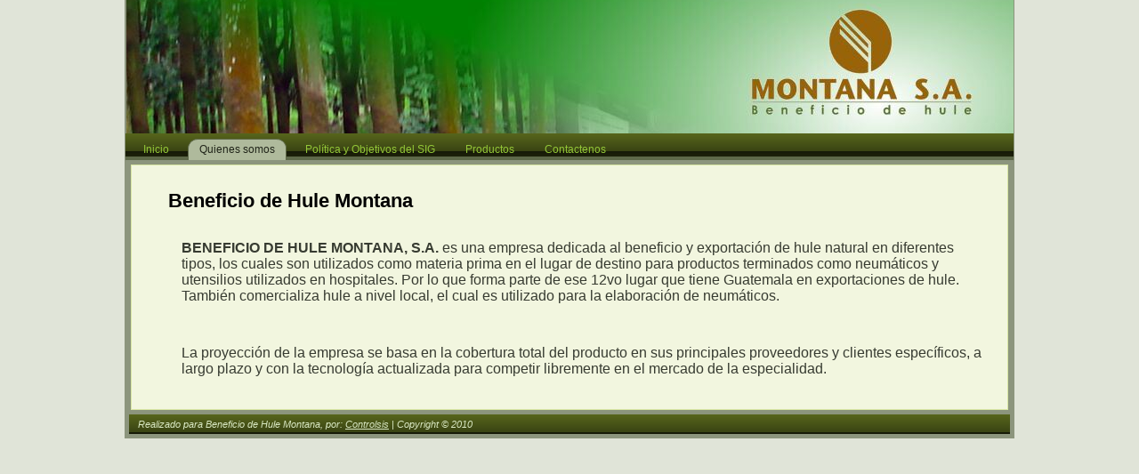

--- FILE ---
content_type: text/html
request_url: https://beneficiodehulemontana.com/somos.html
body_size: 959
content:
<!DOCTYPE html PUBLIC "-//W3C//DTD XHTML 1.0 Transitional//EN" "http://www.w3.org/TR/xhtml1/DTD/xhtml1-transitional.dtd">
<html xmlns="http://www.w3.org/1999/xhtml" dir="ltr" lang="en-US" xml:lang="en">
<head>
    <!--
    Created by Artisteer v2.0.2.15338
    Base template (without user's data) checked by http://validator.w3.org : "This page is valid XHTML 1.0 Transitional"
    -->
	<meta name="viewport" content="width=device-width, initial-scale=1" />
    <meta http-equiv="Content-Type" content="text/html; charset=UTF-8" />
    <link rel="shortcut icon" href="img/lg.png">
    <meta http-equiv="X-UA-Compatible" content="IE=EmulateIE7" />
    <title>Beneficio de Hule - Montana </title>

    <script type="text/javascript" src="script.js"></script>

    <link rel="stylesheet" href="style.css" type="text/css" media="screen" />
    <!--[if IE 6]><link rel="stylesheet" href="style.ie6.css" type="text/css" media="screen" /><![endif]-->
</head>
<body>
<div class="Main">
	<div class="Sheet">

	<div class="Header">
		<div class="Header-jpeg"></div>
	</div>
                <div class="nav">
			<ul class="artmenu">
	                	<li><a href="index.html" ><span><span>Inicio</span></span></a></li>
				<li><a href="#" class=" active"><span><span>Quienes somos</span></span></a>
					<ul>
					<li><a href="somos.html">Beneficio De hule Montana</a></li>
					<li><a href="mision.html">Misi&oacute;n y Visi&oacute;n</a></li>
					<li><a href="etica.html">C&oacute;digo de &Eacute;tica</a></li>
					</ul>
				</li>
					<li><a href="politica.html"><span><span>Pol&iacute;tica y Objetivos del SIG</span></span></a></li>
				<li><a href="productos.html"><span><span>Productos</span></span></a></li>
				<!--li><a href="ventas.html"><span><span>Ventas de Hule</span></span></a></li-->
				<li><a href="contacto.html"><span><span>Contactenos</span></span></a></li>
			</ul>
			<div class="l"></div>
			<div class="r"><div></div></div>
		</div>
	<div class="contentLayout">
		<div class="blockquote">
						<br>
						<h2 class="PostHeaderIcon-wrapper">
							<span>Beneficio de Hule Montana</span>
						</h2>
						<p><b>BENEFICIO DE HULE MONTANA, S.A. </b>es una empresa dedicada al beneficio y exportaci&oacute;n de hule natural en diferentes tipos,
						los cuales son utilizados como materia prima en el lugar de destino para productos terminados como neum&aacute;ticos y utensilios utilizados en hospitales.  
						Por lo que forma parte de ese 12vo lugar que tiene Guatemala en exportaciones de hule. 
						Tambi&eacute;n comercializa hule a nivel local, el cual es utilizado para la elaboraci&oacute;n de neum&aacute;ticos.</p>
						<p>
						La proyecci&oacute;n  de la empresa se basa en la cobertura total del producto en sus principales proveedores y clientes espec&iacute;ficos, a largo plazo y 
						con la tecnolog&iacute;a actualizada para competir libremente en el mercado de la especialidad.</p>
                       
		</div>
	</div>
	<div class =  "Footer"> 
			<div class="Footer-text">
				<p><i>Realizado para Beneficio de Hule Montana, por: <a href="http://www.controlsis.com">Controlsis</a> | Copyright &copy; 2010 </i></p>
			</div>
		</div>
	</div>
	</div>
</body>
</html>


--- FILE ---
content_type: text/css
request_url: https://beneficiodehulemontana.com/style.css
body_size: 1275
content:
body
{
  margin: 0 auto;
  padding: 0;
  background-color: #E0E4D8;
  background-repeat: repeat-x;
  background-attachment: fixed;
  background-position: bottom left;
}

.Main
{
  position: absolute;
  width: 100%;
  left: 0;
  top: 0;
}

div.Header
{
  margin: 0 auto;
  position: relative;
  z-index:0;
  width: 998px;
  height: 150px;
}



div.Header-jpeg
{
  position: absolute;
  z-index:-1;
  top: 0;
  left: 0;
  width: 998px;
  height: 150px;
  background-image: url('img/logo2.jpg');
  background-repeat: no-repeat;
  background-position: center center;
}

/* begin Menu */
/* menu structure */

.artmenu a, .artmenu a:link, .artmenu a:visited, .artmenu a:hover
{
  text-align:left;
  text-decoration:none;
  outline:none;
  letter-spacing:normal;
  word-spacing:normal;
}

.artmenu, .artmenu ul
{
  margin: 0;
  padding: 0;
  border: 0;
  list-style-type: none;
  display: block;
}

.artmenu li
{
  margin: 0;
  padding: 0;
  border: 0;
  display: block;
  float: left;
  position: relative;
  z-index: 5;
  background:none;
}

.artmenu li:hover
{
  z-index: 10000;
  white-space: normal;
}

.artmenu li li
{
  float: none;
}

.artmenu ul
{
  visibility: hidden;
  position: absolute;
  z-index: 10;
  left: 0;
  top: 0;
  background:none;
}

.artmenu li:hover>ul
{
  visibility: visible;
  top: 100%;
}

.artmenu li li:hover>ul
{
  top: 0;
  left: 100%;
}

.artmenu:after, .artmenu ul:after
{
  content: ".";
  height: 0;
  display: block;
  visibility: hidden;
  overflow: hidden;
  clear: both;
}
.artmenu, .artmenu ul
{
  min-height: 0;
}

.artmenu ul
{
  background-image: url(img/spacer.gif);
  padding: 10px 30px 30px 30px;
  margin: -10px 0 0 -30px;
}

.artmenu ul ul
{
  padding: 30px 30px 30px 10px;
  margin: -30px 0 0 -10px;
}


/* menu structure */

.nav
{
  position: relative;
  margin: 0  auto;
  width: 998px;
  height: 30px;
  z-index: 100;
}

.artmenu
{
  padding: 6px 3px 0px 3px;
}


.nav .l, .nav .r, .nav .r div
{
  top: 0;
  position: absolute;
  z-index: -1;
  overflow: hidden;
  height: 30px;
}

.nav .l
{
  left: 0;
  right: 0px;
}


.nav .r
{
  right: 0;
  width: 0px;
}


.nav .r div
{
  width: 998px;
  right: 0;
}


.nav .l, .nav .r div
{
  background-position: left top;
  background-repeat: no-repeat;
  background-image: url('img/nav.png');
}

/* end Menu */

/* begin MenuItem */
.artmenu ul li
{
  clear: both;
}

.artmenu a , .artmenu a span
{
  height: 24px;
  display: block;
}


.artmenu a
{
  cursor: pointer;
  text-decoration: none;
  margin-right: 4px;
  margin-left: 4px;

}
.artmenu a
{
  background-image: url('img/item-left.png');
  background-position: left top;
  background-repeat: no-repeat;
}

.artmenu a span
{
  background-image: url('img/item-right.png');
  background-position: right top;
  background-repeat: no-repeat;
}
.artmenu a span span
{
  font-family: Tahoma, Arial, Helvetica, Sans-Serif;
  font-size: 12px;
  font-style: normal;
  font-weight: normal;
  color: #93C738;
  padding: 0 2px;
  margin: 0 11px;
  line-height: 24px;
  text-align: center;
  background-image: url('img/item-center.png');
  background-position: left top;
  background-repeat: repeat-x;

}


.artmenu a:hover
{
  background-position: left -24px;
}

.artmenu li:hover>a
{
  background-position: left -24px;
}
.artmenu li:hover a span
{
  background-position: right -24px;
}

.artmenu a:hover span
{
  background-position: right -24px;
}


.artmenu a:hover span span
{
  color: #080906;
  background-position: left -24px;
}

.artmenu li:hover a span span
{
  color: #080906;
  background-position: left -24px;
}


.artmenu a.active
{
  background-position: left -48px;
}

.artmenu a.active span
{
  background-position: right -48px;
}

.artmenu a.active span span
{
  color: #202419;
  background-position: left -48px;
}

/* end MenuItem */

/* begin MenuSubItem */
.artmenu ul a
{
  display:block;
  text-align: center;
  white-space: nowrap;
  height: 24px;
  width: 181px;
  overflow:hidden;
  line-height: 24px;
  margin-right: auto;


  background-image: url('img/subitem-bg.png');
  background-position: left top;
  background-repeat: repeat-x;

  border-width: 1px;
  border-style: solid;
  border-color: #C4D973;
}

.nav ul.artmenu ul span, .nav ul.artmenu ul span span
{
  display: inline;
  float: none;
  margin: inherit;
  padding: inherit;
  background-image: none;
  text-align: inherit;
  text-decoration: inherit;
}

.artmenu ul a, .artmenu ul a:link, .artmenu ul a:visited, .artmenu ul a:hover, .artmenu ul a:active, .nav ul.artmenu ul span, .nav ul.artmenu ul span span
{
  text-align: left;
  text-indent: 12px;
  text-decoration: none;
  line-height: 24px;
  color: #4C671D;
  font-family: Tahoma, Arial, Helvetica, Sans-Serif;
  font-size: 12px;
  font-style: normal;
  font-weight: normal;
}

.artmenu ul ul a
{
  margin-left: auto;
}

.artmenu ul li a:hover
{
  color: #000000;
  border-color: #C4D973;
  background-position: 0 -24px;
}

.artmenu ul li:hover>a
{
  color: #000000;
  border-color: #C4D973;
  background-position: 0 -24px;
}

.nav .artmenu ul li a:hover span, .nav .artmenu ul li a:hover span span
{
  color: #000000;
}

.nav .artmenu ul li:hover>a span, .nav .artmenu ul li:hover>a span span
{
  color: #000000;
}


/* end MenuSubItem */
/* begin ContentLayout */
.contentLayout
{
  /*margin-bottom: 100px;*/
  margin:5px 5px 5px 5px;
  
  position: relative;

}
/* end ContentLayout */

.Sheet
{
  overflow: hidden;
  min-width:33px;
  min-height:33px;
  margin: 0 auto;
  /*margin:5px 5px 5px 5px;*/
  position: relative;
  z-index: 0;
  width: 1000px;
  background-color:#8C957D;
}

.PostHeaderIcon-wrapper
{
  text-decoration:none;
  margin: 0.2em 0;
  padding: 0;
  font-weight:normal;
  font-style:normal;
  letter-spacing:normal;
  word-spacing:normal;
  font-variant:normal;
  text-decoration:none;
  font-variant:normal;
  text-transform:none;
  text-align:left;
  text-indent:0;
  line-height:inherit;
  font-family: Verdana, Geneva, Arial, Helvetica, Sans-Serif;
  font-size: 22px;
  font-style: normal;
  font-weight: bold;
  text-align: left;
  color:#000;
}

.blockquote p
{
  color:#373b31;
  padding:15px 15px 15px 15px;
  font-family: Tahoma, Arial, Helvetica, Sans-Serif;
  font-weight: normal;
  text-align: left;
  background-color:#F2F6DF;
}

.blockquote
{
  border-color:#D8E6A3;
  border-width: 1px;
  border-style: solid;

  margin:2px 2px 2px 2px;
  padding:5px 5px 5px 41px;

  background-color:#F2F6DF;

  background-position:left top;
  background-repeat:no-repeat;
}

.Footer
{
  margin:5px 5px 5px 5px;
  position: relative;
  background-position: left top;
  background-repeat: no-repeat;
  background-image: url('img/nav.png');
}
.Footer .Footer-text p
{
  margin:5px 5px 5px 5px;
  margin: 0;
 /* text-align:center;*/
}

.Footer .Footer-text
{
  padding:5px 5px 5px 10px;
  display:inline-block;
  color:#d9e8c3;
  font-family: Tahoma, Arial, Helvetica, Sans-Serif;
  text-align:center;
  font-size: 11px;
}

.Footer .Footer-text a:link
{
  text-decoration: none;
  color: #d9e8c3;
  font-family: Tahoma, Arial, Helvetica, Sans-Serif;
  text-decoration: underline;
}

.Footer .Footer-text a:visited
{
  text-decoration: none;
  color: #d9e8c3;
  font-family: Tahoma, Arial, Helvetica, Sans-Serif;
  text-decoration: underline;
}

.Footer .Footer-text a:hover
{
  text-decoration: none;
  color: #fff;
  font-family: Tahoma, Arial, Helvetica, Sans-Serif;
  text-decoration: none;
}
/* end Footer */